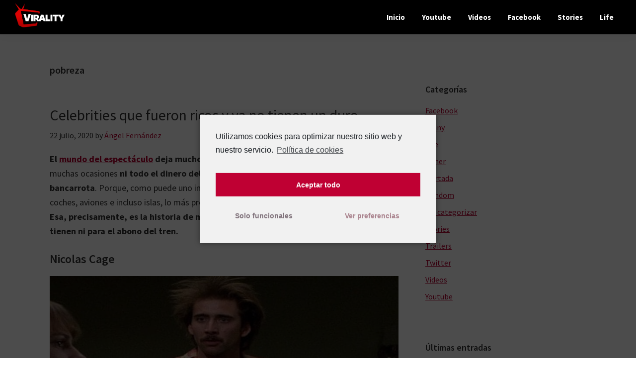

--- FILE ---
content_type: text/html; charset=UTF-8
request_url: https://virality.life/tag/pobreza/
body_size: 12185
content:
<!DOCTYPE html>
<html lang="es-ES">
<head >
<meta charset="UTF-8" />
<meta name="viewport" content="width=device-width, initial-scale=1" />
<link rel="alternate" hreflang="es" href="https://virality.life/tag/pobreza/" />

	<!-- This site is optimized with the Yoast SEO plugin v15.2 - https://yoast.com/wordpress/plugins/seo/ -->
	<title>pobreza archivos - Virality</title>
	<meta name="robots" content="index, follow, max-snippet:-1, max-image-preview:large, max-video-preview:-1" />
	<link rel="canonical" href="https://virality.life/tag/pobreza/" />
	<meta property="og:locale" content="es_ES" />
	<meta property="og:type" content="article" />
	<meta property="og:title" content="pobreza archivos - Virality" />
	<meta property="og:url" content="https://virality.life/tag/pobreza/" />
	<meta property="og:site_name" content="Virality" />
	<meta name="twitter:card" content="summary_large_image" />
	<script type="application/ld+json" class="yoast-schema-graph">{"@context":"https://schema.org","@graph":[{"@type":"WebSite","@id":"https://virality.life/#website","url":"https://virality.life/","name":"Virality","description":"Tu blog viral online","potentialAction":[{"@type":"SearchAction","target":"https://virality.life/?s={search_term_string}","query-input":"required name=search_term_string"}],"inLanguage":"es"},{"@type":"CollectionPage","@id":"https://virality.life/tag/pobreza/#webpage","url":"https://virality.life/tag/pobreza/","name":"pobreza archivos - Virality","isPartOf":{"@id":"https://virality.life/#website"},"inLanguage":"es","potentialAction":[{"@type":"ReadAction","target":["https://virality.life/tag/pobreza/"]}]}]}</script>
	<!-- / Yoast SEO plugin. -->


<link rel='dns-prefetch' href='//fonts.googleapis.com' />
<link rel='dns-prefetch' href='//s.w.org' />
<link rel="alternate" type="application/rss+xml" title="Virality &raquo; Feed" href="https://virality.life/feed/" />
<link rel="alternate" type="application/rss+xml" title="Virality &raquo; Feed de los comentarios" href="https://virality.life/comments/feed/" />
<link rel="alternate" type="application/rss+xml" title="Virality &raquo; Etiqueta pobreza del feed" href="https://virality.life/tag/pobreza/feed/" />
		<script type="02e31c266a400c8ccaa0f86e-text/javascript">
			window._wpemojiSettings = {"baseUrl":"https:\/\/s.w.org\/images\/core\/emoji\/13.0.0\/72x72\/","ext":".png","svgUrl":"https:\/\/s.w.org\/images\/core\/emoji\/13.0.0\/svg\/","svgExt":".svg","source":{"concatemoji":"https:\/\/virality.life\/wp-includes\/js\/wp-emoji-release.min.js?ver=5.5.17"}};
			!function(e,a,t){var n,r,o,i=a.createElement("canvas"),p=i.getContext&&i.getContext("2d");function s(e,t){var a=String.fromCharCode;p.clearRect(0,0,i.width,i.height),p.fillText(a.apply(this,e),0,0);e=i.toDataURL();return p.clearRect(0,0,i.width,i.height),p.fillText(a.apply(this,t),0,0),e===i.toDataURL()}function c(e){var t=a.createElement("script");t.src=e,t.defer=t.type="text/javascript",a.getElementsByTagName("head")[0].appendChild(t)}for(o=Array("flag","emoji"),t.supports={everything:!0,everythingExceptFlag:!0},r=0;r<o.length;r++)t.supports[o[r]]=function(e){if(!p||!p.fillText)return!1;switch(p.textBaseline="top",p.font="600 32px Arial",e){case"flag":return s([127987,65039,8205,9895,65039],[127987,65039,8203,9895,65039])?!1:!s([55356,56826,55356,56819],[55356,56826,8203,55356,56819])&&!s([55356,57332,56128,56423,56128,56418,56128,56421,56128,56430,56128,56423,56128,56447],[55356,57332,8203,56128,56423,8203,56128,56418,8203,56128,56421,8203,56128,56430,8203,56128,56423,8203,56128,56447]);case"emoji":return!s([55357,56424,8205,55356,57212],[55357,56424,8203,55356,57212])}return!1}(o[r]),t.supports.everything=t.supports.everything&&t.supports[o[r]],"flag"!==o[r]&&(t.supports.everythingExceptFlag=t.supports.everythingExceptFlag&&t.supports[o[r]]);t.supports.everythingExceptFlag=t.supports.everythingExceptFlag&&!t.supports.flag,t.DOMReady=!1,t.readyCallback=function(){t.DOMReady=!0},t.supports.everything||(n=function(){t.readyCallback()},a.addEventListener?(a.addEventListener("DOMContentLoaded",n,!1),e.addEventListener("load",n,!1)):(e.attachEvent("onload",n),a.attachEvent("onreadystatechange",function(){"complete"===a.readyState&&t.readyCallback()})),(n=t.source||{}).concatemoji?c(n.concatemoji):n.wpemoji&&n.twemoji&&(c(n.twemoji),c(n.wpemoji)))}(window,document,window._wpemojiSettings);
		</script>
		<!-- virality.life is managing ads with Advanced Ads – https://wpadvancedads.com/ --><script type="text/plain" class="cmplz-script">
						advanced_ads_ready=function(){var fns=[],listener,doc=typeof document==="object"&&document,hack=doc&&doc.documentElement.doScroll,domContentLoaded="DOMContentLoaded",loaded=doc&&(hack?/^loaded|^c/:/^loaded|^i|^c/).test(doc.readyState);if(!loaded&&doc){listener=function(){doc.removeEventListener(domContentLoaded,listener);window.removeEventListener("load",listener);loaded=1;while(listener=fns.shift())listener()};doc.addEventListener(domContentLoaded,listener);window.addEventListener("load",listener)}return function(fn){loaded?setTimeout(fn,0):fns.push(fn)}}();
						</script>
		<style>
img.wp-smiley,
img.emoji {
	display: inline !important;
	border: none !important;
	box-shadow: none !important;
	height: 1em !important;
	width: 1em !important;
	margin: 0 .07em !important;
	vertical-align: -0.1em !important;
	background: none !important;
	padding: 0 !important;
}
</style>
	<link rel='stylesheet' id='atomic-blocks-fontawesome-css'  href='https://virality.life/wp-content/plugins/atomic-blocks/dist/assets/fontawesome/css/all.min.css?ver=1625751366' media='all' />
<link rel='stylesheet' id='genesis-blocks-fontawesome-css'  href='https://virality.life/wp-content/plugins/genesis-blocks/dist/assets/fontawesome/css/all.min.css?ver=1625751367' media='all' />
<link rel='stylesheet' id='genesis-sample-css'  href='https://virality.life/wp-content/themes/genesis-sample/style.css?ver=3.4.0' media='all' />
<style id='genesis-sample-inline-css'>


		a,
		.entry-title a:focus,
		.entry-title a:hover,
		.genesis-nav-menu a:focus,
		.genesis-nav-menu a:hover,
		.genesis-nav-menu .current-menu-item > a,
		.genesis-nav-menu .sub-menu .current-menu-item > a:focus,
		.genesis-nav-menu .sub-menu .current-menu-item > a:hover,
		.menu-toggle:focus,
		.menu-toggle:hover,
		.sub-menu-toggle:focus,
		.sub-menu-toggle:hover {
			color: #b50030;
		}

		

		button:focus,
		button:hover,
		input[type="button"]:focus,
		input[type="button"]:hover,
		input[type="reset"]:focus,
		input[type="reset"]:hover,
		input[type="submit"]:focus,
		input[type="submit"]:hover,
		input[type="reset"]:focus,
		input[type="reset"]:hover,
		input[type="submit"]:focus,
		input[type="submit"]:hover,
		.site-container div.wpforms-container-full .wpforms-form input[type="submit"]:focus,
		.site-container div.wpforms-container-full .wpforms-form input[type="submit"]:hover,
		.site-container div.wpforms-container-full .wpforms-form button[type="submit"]:focus,
		.site-container div.wpforms-container-full .wpforms-form button[type="submit"]:hover,
		.button:focus,
		.button:hover {
			background-color: #910026;
			color: #ffffff;
		}

		@media only screen and (min-width: 960px) {
			.genesis-nav-menu > .menu-highlight > a:hover,
			.genesis-nav-menu > .menu-highlight > a:focus,
			.genesis-nav-menu > .menu-highlight.current-menu-item > a {
				background-color: #910026;
				color: #ffffff;
			}
		}
		
		.wp-custom-logo .site-container .title-area {
			max-width: 100px;
		}
		
		.wp-custom-logo .title-area {
			padding-top: 10.649913344887px;
		}
		
</style>
<link rel='stylesheet' id='wp-block-library-css'  href='https://virality.life/wp-includes/css/dist/block-library/style.min.css?ver=5.5.17' media='all' />
<link rel='stylesheet' id='atomic-blocks-style-css-css'  href='https://virality.life/wp-content/plugins/atomic-blocks/dist/blocks.style.build.css?ver=1625751366' media='all' />
<link rel='stylesheet' id='genesis-blocks-style-css-css'  href='https://virality.life/wp-content/plugins/genesis-blocks/dist/blocks.style.build.css?ver=1625751367' media='all' />
<link rel='stylesheet' id='cms-navigation-style-base-css'  href='https://virality.life/wp-content/plugins/wpml-cms-nav/res/css/cms-navigation-base.css?ver=1.5.5' media='screen' />
<link rel='stylesheet' id='cms-navigation-style-css'  href='https://virality.life/wp-content/plugins/wpml-cms-nav/res/css/cms-navigation.css?ver=1.5.5' media='screen' />
<link rel='stylesheet' id='genesis-sample-fonts-css'  href='https://fonts.googleapis.com/css?family=Source+Sans+Pro%3A400%2C400i%2C600%2C700&#038;display=swap&#038;ver=3.4.0' media='all' />
<link rel='stylesheet' id='dashicons-css'  href='https://virality.life/wp-includes/css/dashicons.min.css?ver=5.5.17' media='all' />
<link rel='stylesheet' id='genesis-sample-gutenberg-css'  href='https://virality.life/wp-content/themes/genesis-sample/lib/gutenberg/front-end.css?ver=3.4.0' media='all' />
<style id='genesis-sample-gutenberg-inline-css'>
.gb-block-post-grid .gb-post-grid-items h2 a:hover {
	color: #b50030;
}

.site-container .wp-block-button .wp-block-button__link {
	background-color: #b50030;
}

.wp-block-button .wp-block-button__link:not(.has-background),
.wp-block-button .wp-block-button__link:not(.has-background):focus,
.wp-block-button .wp-block-button__link:not(.has-background):hover {
	color: #ffffff;
}

.site-container .wp-block-button.is-style-outline .wp-block-button__link {
	color: #b50030;
}

.site-container .wp-block-button.is-style-outline .wp-block-button__link:focus,
.site-container .wp-block-button.is-style-outline .wp-block-button__link:hover {
	color: #d82353;
}		.site-container .has-small-font-size {
			font-size: 12px;
		}		.site-container .has-normal-font-size {
			font-size: 18px;
		}		.site-container .has-large-font-size {
			font-size: 20px;
		}		.site-container .has-larger-font-size {
			font-size: 24px;
		}		.site-container .has-theme-primary-color,
		.site-container .wp-block-button .wp-block-button__link.has-theme-primary-color,
		.site-container .wp-block-button.is-style-outline .wp-block-button__link.has-theme-primary-color {
			color: #b50030;
		}

		.site-container .has-theme-primary-background-color,
		.site-container .wp-block-button .wp-block-button__link.has-theme-primary-background-color,
		.site-container .wp-block-pullquote.is-style-solid-color.has-theme-primary-background-color {
			background-color: #b50030;
		}		.site-container .has-theme-secondary-color,
		.site-container .wp-block-button .wp-block-button__link.has-theme-secondary-color,
		.site-container .wp-block-button.is-style-outline .wp-block-button__link.has-theme-secondary-color {
			color: #910026;
		}

		.site-container .has-theme-secondary-background-color,
		.site-container .wp-block-button .wp-block-button__link.has-theme-secondary-background-color,
		.site-container .wp-block-pullquote.is-style-solid-color.has-theme-secondary-background-color {
			background-color: #910026;
		}
</style>
<link rel='stylesheet' id='simple-social-icons-font-css'  href='https://virality.life/wp-content/plugins/simple-social-icons/css/style.css?ver=3.0.2' media='all' />
<link rel='stylesheet' id='cmplz-cookie-css'  href='https://virality.life/wp-content/plugins/complianz-gdpr/assets/css/cookieconsent.min.css?ver=4.7.7' media='all' />
<script src='https://virality.life/wp-includes/js/jquery/jquery.js?ver=1.12.4-wp' id='jquery-core-js' type="02e31c266a400c8ccaa0f86e-text/javascript"></script>
<script id='advanced-ads-advanced-js-js-extra' type="02e31c266a400c8ccaa0f86e-text/javascript">
var advads_options = {"blog_id":"1","privacy":{"custom-cookie-name":"complianz_consent_status","custom-cookie-value":"allow","consent-method":"iab_tcf_20","enabled":false,"state":"not_needed"}};
</script>
<script src='https://virality.life/wp-content/plugins/advanced-ads/public/assets/js/advanced.min.js?ver=1.20.3' id='advanced-ads-advanced-js-js' type="02e31c266a400c8ccaa0f86e-text/javascript"></script>
<script src='https://virality.life/wp-content/plugins/advanced-ads-pro/assets/advanced-ads-pro.js?ver=2.10.2' id='advanced-ds-pro/front-js' type="02e31c266a400c8ccaa0f86e-text/javascript"></script>
<script src='https://virality.life/wp-content/plugins/simple-social-icons/svgxuse.js?ver=1.1.21' id='svg-x-use-js' type="02e31c266a400c8ccaa0f86e-text/javascript"></script>
<script type="text/plain" class="cmplz-script" id='advanced-ads-pro/cache_busting-js-extra'>
var advanced_ads_pro_ajax_object = {"ajax_url":"https:\/\/virality.life\/wp-admin\/admin-ajax.php?wpml_lang=es","lazy_load_module_enabled":"","lazy_load":{"default_offset":0,"offsets":[]},"moveintohidden":""};
</script>
<script src='https://virality.life/wp-content/plugins/advanced-ads-pro/modules/cache-busting/inc/base.min.js?ver=2.10.2' id='advanced-ads-pro/cache_busting-js' type="02e31c266a400c8ccaa0f86e-text/javascript"></script>
<link rel="https://api.w.org/" href="https://virality.life/wp-json/" /><link rel="alternate" type="application/json" href="https://virality.life/wp-json/wp/v2/tags/1086" /><link rel="EditURI" type="application/rsd+xml" title="RSD" href="https://virality.life/xmlrpc.php?rsd" />
<link rel="wlwmanifest" type="application/wlwmanifest+xml" href="https://virality.life/wp-includes/wlwmanifest.xml" /> 
<meta name="generator" content="WordPress 5.5.17" />
<meta name="generator" content="WPML ver:4.4.3 stt:1,2;" />
<script type="text/plain" class="cmplz-script" async src="//pagead2.googlesyndication.com/pagead/js/adsbygoogle.js"></script>
<script type="text/plain" class="cmplz-script">
     (adsbygoogle = window.adsbygoogle || []).push({
          google_ad_client: "ca-pub-9742078368865185",
          enable_page_level_ads: true
     });
</script>
<!-- Google Tag Manager -->
<script type="02e31c266a400c8ccaa0f86e-text/javascript">(function(w,d,s,l,i){w[l]=w[l]||[];w[l].push({'gtm.start':
new Date().getTime(),event:'gtm.js'});var f=d.getElementsByTagName(s)[0],
j=d.createElement(s),dl=l!='dataLayer'?'&l='+l:'';j.async=true;j.src=
'https://www.googletagmanager.com/gtm.js?id='+i+dl;f.parentNode.insertBefore(j,f);
})(window,document,'script','dataLayer','GTM-T544JSZ');</script>
<!-- End Google Tag Manager -->

<meta name="google-site-verification" content="4x9-PFAZ4u-1Bp09i-HdvCBjdVGrRnr3wP_Ewwf9h44" /> 
<!-- Yandex.Metrika counter -->
<script type="02e31c266a400c8ccaa0f86e-text/javascript">
   (function(m,e,t,r,i,k,a){m[i]=m[i]||function(){(m[i].a=m[i].a||[]).push(arguments)};
   m[i].l=1*new Date();k=e.createElement(t),a=e.getElementsByTagName(t)[0],k.async=1,k.src=r,a.parentNode.insertBefore(k,a)})
   (window, document, "script", "https://mc.yandex.ru/metrika/tag.js", "ym");

   ym(53183509, "init", {
        clickmap:true,
        trackLinks:true,
        accurateTrackBounce:true,
        webvisor:true
   });
</script>
<noscript><div><img src="https://mc.yandex.ru/watch/53183509" style="position:absolute; left:-9999px;" alt="" /></div></noscript>
<!-- /Yandex.Metrika counter -->


<script type="02e31c266a400c8ccaa0f86e-text/javascript">
window._seedtagq = window._seedtagq || [];
window._seedtagq.push(['_setId', '0505-6905-01']);

(function () {
var st = document.createElement('script');
st.type = 'text/javascript';
st.async = true;
st.src = ('https:' == document.location.protocol
? 'https'
: 'http') + '://config.seedtag.com/loader.js?v=' + Math.random();
var s = document.getElementsByTagName('script')[0];
s.parentNode.insertBefore(st, s);
})();
</script><script type="02e31c266a400c8ccaa0f86e-text/javascript">
		var advadsCfpQueue = [];
		var advadsCfpAd = function( adID ){
			if ( 'undefined' == typeof advadsProCfp ) { advadsCfpQueue.push( adID ) } else { advadsProCfp.addElement( adID ) }
		};
		</script>
		<link rel="icon" href="https://virality.life/wp-content/themes/genesis-sample/images/favicon.ico" />
		<style id="wp-custom-css">
			.site-header{background:#000000;color:#FFFFFF}
.genesis-nav-menu a{color:#FFFFFF;font-weight:bold;}
.wp-custom-logo .title-area{padding-top:6px}		</style>
		</head>
<body data-cmplz=1 class="archive tag tag-pobreza tag-1086 wp-custom-logo wp-embed-responsive header-full-width content-sidebar genesis-breadcrumbs-hidden genesis-footer-widgets-hidden"><!-- Google Tag Manager (noscript) -->
<noscript><iframe src="https://www.googletagmanager.com/ns.html?id=GTM-T544JSZ"
height="0" width="0" style="display:none;visibility:hidden"></iframe></noscript>
<!-- End Google Tag Manager (noscript) --><div class="site-container"><ul class="genesis-skip-link"><li><a href="#genesis-nav-primary" class="screen-reader-shortcut"> Ir a navegación principal</a></li><li><a href="#genesis-content" class="screen-reader-shortcut"> Ir al contenido principal</a></li><li><a href="#genesis-sidebar-primary" class="screen-reader-shortcut"> Ir a la barra lateral primaria</a></li></ul><header class="site-header"><div class="wrap"><div class="title-area"><a href="https://virality.life/" class="custom-logo-link" rel="home"><img width="577" height="281" src="https://virality.life/wp-content/uploads/2019/03/logovir-3.png" class="custom-logo" alt="Virality" srcset="https://virality.life/wp-content/uploads/2019/03/logovir-3.png 577w, https://virality.life/wp-content/uploads/2019/03/logovir-3-300x146.png 300w" sizes="(max-width: 577px) 100vw, 577px" /></a><p class="site-title">Virality</p><p class="site-description">Tu blog viral online</p></div><nav class="nav-primary" aria-label="Principal" id="genesis-nav-primary"><div class="wrap"><ul id="menu-header-menu" class="menu genesis-nav-menu menu-primary js-superfish"><li id="menu-item-4563" class="menu-item menu-item-type-custom menu-item-object-custom menu-item-home menu-item-4563"><a href="https://virality.life/"><span >Inicio</span></a></li>
<li id="menu-item-4795" class="menu-item menu-item-type-taxonomy menu-item-object-category menu-item-4795"><a href="https://virality.life/category/youtube/"><span >Youtube</span></a></li>
<li id="menu-item-4796" class="menu-item menu-item-type-taxonomy menu-item-object-category menu-item-4796"><a href="https://virality.life/category/videos/"><span >Videos</span></a></li>
<li id="menu-item-4797" class="menu-item menu-item-type-taxonomy menu-item-object-category menu-item-4797"><a href="https://virality.life/category/facebook/"><span >Facebook</span></a></li>
<li id="menu-item-4798" class="menu-item menu-item-type-taxonomy menu-item-object-category menu-item-4798"><a href="https://virality.life/category/stories/"><span >Stories</span></a></li>
<li id="menu-item-4799" class="menu-item menu-item-type-taxonomy menu-item-object-category menu-item-4799"><a href="https://virality.life/category/life/"><span >Life</span></a></li>
</ul></div></nav></div></header><div class="site-inner"><div class="content-sidebar-wrap"><main class="content" id="genesis-content"><div class="archive-description taxonomy-archive-description taxonomy-description"><h1 class="archive-title">pobreza</h1></div><article class="post-4374 post type-post status-publish format-standard has-post-thumbnail category-random category-stories tag-celebrities tag-cine tag-dinero tag-entretenimiento tag-fama tag-famosos tag-musica tag-pobreza entry" aria-label="Celebrities que fueron ricos y ya no tienen un duro"><header class="entry-header"><h2 class="entry-title"><a class="entry-title-link" rel="bookmark" href="https://virality.life/celebrities-que-fueron-ricos-y-lo-perdieron-todo/">Celebrities que fueron ricos y ya no tienen un duro</a></h2>
<p class="entry-meta"><time class="entry-time">22 julio, 2020</time> by <span class="entry-author"><a href="https://virality.life/author/angel-fernandez/" class="entry-author-link" rel="author"><span class="entry-author-name">Ángel Fernández</span></a></span>  </p></header><div class="entry-content"><p><strong>El <a href="https://virality.life/naya-rivera-y-otros-famosos-que-desaparecieron-sin-dejar-rastro/">mundo del espectáculo</a> deja mucho dinero</strong>, de eso no hay duda. Sin embargo, en muchas ocasiones <strong>ni todo el dinero del mundo es capaz de alejar a alguien de la bancarrota</strong>. Porque, como puede uno imaginarse, si te dedicas a gastarte todo tu dinero en coches, aviones e incluso islas, lo más probable es que en algún momento no te quede nada. <strong>Esa, precisamente, es la historia de muchas celebrities que fueron ricos y ahora no tienen ni para el abono del tren. </strong></p>
<h3>Nicolas Cage</h3>
<p><img loading="lazy" class="alignnone wp-image-4388 size-full" src="https://virality.life/wp-content/uploads/2020/07/nic-cage.jpg" alt="Celebrities que fueron ricos y ya no tienen un duro" width="800" height="600" srcset="https://virality.life/wp-content/uploads/2020/07/nic-cage.jpg 800w, https://virality.life/wp-content/uploads/2020/07/nic-cage-300x225.jpg 300w, https://virality.life/wp-content/uploads/2020/07/nic-cage-320x240.jpg 320w" sizes="(max-width: 800px) 100vw, 800px" /></p>
<p><strong>Ha hecho más películas de las que puede recordar</strong>. Sin embargo, y pese a haber ganado más dinero que la mayoría de las personas en 10 vidas, <strong>eso no le salvó de declararse en bancarrota tras haber gastado la mayor parte de su fortuna en lujos y <a href="https://virality.life/las-mejores-resenas-de-amazon-que-veras-este-mes/">locuras</a></strong>. Desde una isla privada hasta <strong>la búsqueda del santo grial</strong>. Y es que su vida bien podría ser una de sus películas.</p>
<h3>Mike Tyson</h3>
<p><img loading="lazy" class="alignnone wp-image-4386 size-full" src="https://virality.life/wp-content/uploads/2020/07/mike-tyson.jpg" alt="Myke Tyson" width="800" height="726" srcset="https://virality.life/wp-content/uploads/2020/07/mike-tyson.jpg 800w, https://virality.life/wp-content/uploads/2020/07/mike-tyson-300x272.jpg 300w" sizes="(max-width: 800px) 100vw, 800px" /></p>
<p><strong>El boxeador más famoso de los últimos 20 años</strong> consiguió amasar un buen dinero con sus puños (literalmente). Más que suficiente para no tener que preocuparse nunca más por este asunto. Pero claro, eso de <strong>tener tigres en casa y despilfarrar como si fuera gratis termina pasando factura. </strong></p>
<p>De forma que Tyson tuvo su periodo más oscuro justo tras su divorcio, que le dejó con <strong>un total de 33 millones de dólares en deudas.</strong> La parte buena es que actualmente es el propietario de un negocio relacionado con la marihuana en EEUU, donde es legal su venta.</p>
<h3>50 Cent</h3>
<p><img loading="lazy" class="alignnone wp-image-4376 size-full" src="https://virality.life/wp-content/uploads/2020/07/50-cent.jpg" alt="Celebrities que fueron ricos y ya no tienen un duro" width="500" height="500" srcset="https://virality.life/wp-content/uploads/2020/07/50-cent.jpg 500w, https://virality.life/wp-content/uploads/2020/07/50-cent-300x300.jpg 300w, https://virality.life/wp-content/uploads/2020/07/50-cent-150x150.jpg 150w, https://virality.life/wp-content/uploads/2020/07/50-cent-65x65.jpg 65w" sizes="(max-width: 500px) 100vw, 500px" /></p>
<p><strong>Uno de los raperos más famosos de los &#8217;90</strong> consiguió el sueño de todo músico, la fama mundial y la fortuna. Lamentablemente, su estilo de vida y una serie de problemas legales derivados de su divorcio. Lo que <strong>terminó con 50 Cent endeudado por cantidades superiores a los 20 millones. </strong>Algo que ni uno ni dos discos van a pagar<strong>. </strong></p>
<h3>Pamela Anderson</h3>
<p><img loading="lazy" class="alignnone wp-image-4390 size-full" src="https://virality.life/wp-content/uploads/2020/07/pamela-anderson.jpg" alt="Celebrities que fueron ricos y ya no tienen un duro" width="800" height="800" srcset="https://virality.life/wp-content/uploads/2020/07/pamela-anderson.jpg 800w, https://virality.life/wp-content/uploads/2020/07/pamela-anderson-300x300.jpg 300w, https://virality.life/wp-content/uploads/2020/07/pamela-anderson-150x150.jpg 150w, https://virality.life/wp-content/uploads/2020/07/pamela-anderson-65x65.jpg 65w" sizes="(max-width: 800px) 100vw, 800px" /></p>
<p><strong>EL icono de lo &#8217;80</strong> parece que tampoco supo muy bien qué hacer con su dinero cuando dejó de ser &#8220;lo más de lo más&#8221;. Pero, una vez más, los impuestos no perdonan a nadie, por muy famoso que seas. Algo que, <strong>unido a una fiesta constante y muy pocas inversiones con el dinero ganado en &#8220;Baywatch&#8221;</strong> terminó con Pamela Anderson engrosando la lista de las celebrities que fueron ricos y terminaron casi sin nada.</p>
<h3>Lindsay Lohan</h3>
<p><img loading="lazy" class="alignnone size-full wp-image-4380" src="https://virality.life/wp-content/uploads/2020/07/lindsey-lohan.jpeg" alt="Celebrities que fueron ricos y ya no tienen un duro" width="800" height="462" srcset="https://virality.life/wp-content/uploads/2020/07/lindsey-lohan.jpeg 800w, https://virality.life/wp-content/uploads/2020/07/lindsey-lohan-300x173.jpeg 300w" sizes="(max-width: 800px) 100vw, 800px" /></p>
<p><strong>Una de las pocas actrices más conocidas por su vida personal y sus excesos que por su filmografía</strong>. Y claro, cuando eres famosa por haber hecho algo más que tontear con sustancias &#8220;poco saludables&#8221; <strong>lo más normal es que te hayas fundido todo el dinero que has podido ganar</strong>. Y no precisamente en inversiones.</p>
<p><strong>Situación que culminó en 2012 cuando la actriz se declaró en bancarrota</strong>. Por suerte, no se endeudó tanto como otras estrellas en ese camino.</p>
<h3>Brendan Fraser</h3>
<figure id="attachment_4378" aria-describedby="caption-attachment-4378" style="width: 763px" class="wp-caption alignnone"><img loading="lazy" class="size-full wp-image-4378" src="https://virality.life/wp-content/uploads/2020/07/brendan-fraser.jpg" alt="Celebrities que fueron ricos y ya no tienen un duro" width="763" height="463" srcset="https://virality.life/wp-content/uploads/2020/07/brendan-fraser.jpg 763w, https://virality.life/wp-content/uploads/2020/07/brendan-fraser-300x182.jpg 300w" sizes="(max-width: 763px) 100vw, 763px" /><figcaption id="caption-attachment-4378" class="wp-caption-text">La evolución de Brendan Fraser</figcaption></figure>
<p><strong>Se convirtió en una estrella mundial con &#8220;La Momia&#8221;,</strong> y seguro que es el papel en el que recuerdas, porque tras eso el actor fue cuesta abajo y sin frenos hasta su situación actual. <strong>Una serie casI interminable de fiascos en taquilla y la falta de trabajo, unido a tener que pagar la manutención de su hijo se ha comido todo su dinero.</strong></p>
<h3>Marvin Gaye</h3>
<p><img loading="lazy" class="alignnone size-full wp-image-4382" src="https://virality.life/wp-content/uploads/2020/07/marvin-gaye.jpg" alt="Marvin Gaye" width="800" height="465" srcset="https://virality.life/wp-content/uploads/2020/07/marvin-gaye.jpg 800w, https://virality.life/wp-content/uploads/2020/07/marvin-gaye-300x174.jpg 300w" sizes="(max-width: 800px) 100vw, 800px" /></p>
<p>El creador de <strong>la banda sonora de la creación de millones de bebés</strong> debería estar bañándose en dinero después de tantos pelotazos en su carrera, ¿no? Pues la realidad es muy diferente, ya que parece ser que eso de gastar se le daba mejor aún que escribir canciones. <strong>¿El resultado? Años en la bancarrota viviendo en sofás de terceros, partes de atrás de una furgoneta y coches. </strong></p>
<h3>Floyd Mayweather</h3>
<p><img loading="lazy" class="alignnone size-full wp-image-4384" src="https://virality.life/wp-content/uploads/2020/07/mayweather.jpg" alt="Celebrities que fueron ricos y ya no tienen un duro" width="640" height="800" srcset="https://virality.life/wp-content/uploads/2020/07/mayweather.jpg 640w, https://virality.life/wp-content/uploads/2020/07/mayweather-240x300.jpg 240w" sizes="(max-width: 640px) 100vw, 640px" /></p>
<p><strong>Un hombre cuyo apodo es &#8220;Money&#8221;</strong> (dinero en cristiano) tiene todas las papeletas para acabar en una lista como esta. Más aún si se trata de un boxeador famoso por <strong>llevar millones de dólares encima en joyas y ropa</strong>. Una vez más, y como en el caos de Tyson, los impuestos no entienden de clases sociales.</p>
<p>De forma que <strong>las repetidas disputas con la IRS y las consiguientes sanciones económicas</strong> pueden hacer que este boxeador vuelva de su retiro por necesidades monetarias.</p>
<p>Imágenes: Instagram</p>
</div><footer class="entry-footer"><p class="entry-meta"><span class="entry-categories">Archivado en:<a href="https://virality.life/category/random/" rel="category tag">Random</a>, <a href="https://virality.life/category/stories/" rel="category tag">Stories</a></span> <span class="entry-tags">Etiquetado con:<a href="https://virality.life/tag/celebrities/" rel="tag">Celebrities</a>, <a href="https://virality.life/tag/cine/" rel="tag">Cine</a>, <a href="https://virality.life/tag/dinero/" rel="tag">dinero</a>, <a href="https://virality.life/tag/entretenimiento/" rel="tag">entretenimiento</a>, <a href="https://virality.life/tag/fama/" rel="tag">fama</a>, <a href="https://virality.life/tag/famosos/" rel="tag">Famosos</a>, <a href="https://virality.life/tag/musica/" rel="tag">música</a>, <a href="https://virality.life/tag/pobreza/" rel="tag">pobreza</a></span></p></footer></article></main><aside class="sidebar sidebar-primary widget-area" role="complementary" aria-label="Barra lateral primaria" id="genesis-sidebar-primary"><h2 class="genesis-sidebar-title screen-reader-text">Barra lateral primaria</h2><section class="widget viral-widget"><div class="widget-wrap"><div class="banner-view" id="viral-1544550302"><script type="text/plain" class="cmplz-script" async src="//pagead2.googlesyndication.com/pagead/js/adsbygoogle.js"></script>
<ins class="adsbygoogle" style="display:block;" data-ad-client="ca-pub-9742078368865185" 
data-ad-slot="2886846275" 
data-ad-format="auto"></ins>
<script type="02e31c266a400c8ccaa0f86e-text/javascript"> 
(adsbygoogle = window.adsbygoogle || []).push({}); 
</script>
</div></div></section>
<section id="categories-2" class="widget widget_categories"><div class="widget-wrap"><h3 class="widgettitle widget-title">Categorías</h3>
<nav role="navigation" aria-label="Categorías">
			<ul>
					<li class="cat-item cat-item-36"><a href="https://virality.life/category/facebook/">Facebook</a>
</li>
	<li class="cat-item cat-item-72"><a href="https://virality.life/category/funny/">funny</a>
</li>
	<li class="cat-item cat-item-73"><a href="https://virality.life/category/life/">Life</a>
</li>
	<li class="cat-item cat-item-74"><a href="https://virality.life/category/other/">Other</a>
</li>
	<li class="cat-item cat-item-16"><a href="https://virality.life/category/portada/">Portada</a>
</li>
	<li class="cat-item cat-item-38"><a href="https://virality.life/category/random/">Random</a>
</li>
	<li class="cat-item cat-item-1"><a href="https://virality.life/category/sin-categorizar/">Sin categorizar</a>
</li>
	<li class="cat-item cat-item-75"><a href="https://virality.life/category/stories/">Stories</a>
</li>
	<li class="cat-item cat-item-37"><a href="https://virality.life/category/trailers/">Tráilers</a>
</li>
	<li class="cat-item cat-item-34"><a href="https://virality.life/category/twitter/">Twitter</a>
</li>
	<li class="cat-item cat-item-77"><a href="https://virality.life/category/videos/">Videos</a>
</li>
	<li class="cat-item cat-item-35"><a href="https://virality.life/category/youtube/">Youtube</a>
</li>
			</ul>

			</nav></div></section>
<section class="widget viral-widget"><div class="widget-wrap"><div style="margin-left: auto; margin-right: auto; text-align: center; " class="banner-view" id="viral-616363935"><script type="text/plain" class="cmplz-script" async src="//pagead2.googlesyndication.com/pagead/js/adsbygoogle.js"></script>
<ins class="adsbygoogle" style="display:block;" data-ad-client="ca-pub-9742078368865185" 
data-ad-slot="6805856081" 
data-ad-format="auto"></ins>
<script type="02e31c266a400c8ccaa0f86e-text/javascript"> 
(adsbygoogle = window.adsbygoogle || []).push({}); 
</script>
</div></div></section>

		<section id="recent-posts-2" class="widget widget_recent_entries"><div class="widget-wrap">
		<h3 class="widgettitle widget-title">Últimas entradas</h3>
<nav role="navigation" aria-label="Últimas entradas">
		<ul>
											<li>
					<a href="https://virality.life/foreros-de-internet-quebraron-wall-street/">Como unos foreros de Internet quebraron Wall Street</a>
									</li>
											<li>
					<a href="https://virality.life/las-teorias-de-la-conspiracion-mas-locas-del-mundo/">Las teorías de la conspiración más locas del mundo</a>
									</li>
											<li>
					<a href="https://virality.life/los-10-deepfakes-que-te-haran-cuestionarte-la-realidad/">Los 10 deepfakes que te harán cuestionarte la realidad</a>
									</li>
											<li>
					<a href="https://virality.life/decoraciones-navidenas-locas/">Las 14 decoraciones navideñas más locas del año</a>
									</li>
											<li>
					<a href="https://virality.life/mejores-regalos-para-comprar-en-black-friday/">Los 5 regalos de Navidad que SIEMPRE hay que comprar en Black Friday</a>
									</li>
					</ul>

		</nav></div></section>
<section class="widget viral-widget"><div class="widget-wrap"><div class="banner-view" id="viral-1017687771"><script type="text/plain" class="cmplz-script" async src="//pagead2.googlesyndication.com/pagead/js/adsbygoogle.js"></script>
<ins class="adsbygoogle" style="display:block;" data-ad-client="ca-pub-9742078368865185" 
data-ad-slot="7717991812" 
data-ad-format="auto"></ins>
<script type="02e31c266a400c8ccaa0f86e-text/javascript"> 
(adsbygoogle = window.adsbygoogle || []).push({}); 
</script>
</div></div></section>
</aside></div></div><footer class="site-footer"><div class="wrap"><p>Copyright &#x000A9;&nbsp;2026 · <a href="https://demo.studiopress.com/">Genesis Sample</a> on <a href="https://www.studiopress.com/">Genesis Framework</a> · <a href="https://wordpress.org/">WordPress</a> · <a rel="nofollow" href="https://virality.life/wp-login.php">Iniciar sesión</a></p></div></footer></div><script type="text/plain" class="cmplz-script" async="" src="https://instagram.com/static/bundles/es6/EmbedSDK.js/47c7ec92d91e.js"></script>	<script type="02e31c266a400c8ccaa0f86e-text/javascript">
		function atomicBlocksShare( url, title, w, h ){
			var left = ( window.innerWidth / 2 )-( w / 2 );
			var top  = ( window.innerHeight / 2 )-( h / 2 );
			return window.open(url, title, 'toolbar=no, location=no, directories=no, status=no, menubar=no, scrollbars=no, resizable=no, copyhistory=no, width=600, height=600, top='+top+', left='+left);
		}
	</script>
		<script type="02e31c266a400c8ccaa0f86e-text/javascript">
		function genesisBlocksShare( url, title, w, h ){
			var left = ( window.innerWidth / 2 )-( w / 2 );
			var top  = ( window.innerHeight / 2 )-( h / 2 );
			return window.open(url, title, 'toolbar=no, location=no, directories=no, status=no, menubar=no, scrollbars=no, resizable=no, copyhistory=no, width=600, height=600, top='+top+', left='+left);
		}
	</script>
		<style>
		.cmplz-placeholder-element > blockquote.fb-xfbml-parse-ignore {
			margin: 0 20px;
		}
	</style>
		<style>
		.instagram-media.cmplz-placeholder-element > div {
			max-width: 100%;
		}
	</style>
	<style type="text/css" media="screen"></style><link rel='stylesheet' id='basecss-css'  href='https://virality.life/wp-content/plugins/eu-cookie-law/css/style.css?ver=5.5.17' media='all' />
<script src='https://virality.life/wp-content/plugins/atomic-blocks/dist/assets/js/dismiss.js?ver=1625751366' id='atomic-blocks-dismiss-js-js' type="02e31c266a400c8ccaa0f86e-text/javascript"></script>
<script src='https://virality.life/wp-content/plugins/genesis-blocks/dist/assets/js/dismiss.js?ver=1625751367' id='genesis-blocks-dismiss-js-js' type="02e31c266a400c8ccaa0f86e-text/javascript"></script>
<script src='https://virality.life/wp-includes/js/hoverIntent.min.js?ver=1.8.1' id='hoverIntent-js' type="02e31c266a400c8ccaa0f86e-text/javascript"></script>
<script src='https://virality.life/wp-content/themes/genesis/lib/js/menu/superfish.min.js?ver=1.7.10' id='superfish-js' type="02e31c266a400c8ccaa0f86e-text/javascript"></script>
<script src='https://virality.life/wp-content/themes/genesis/lib/js/menu/superfish.args.min.js?ver=3.3.3' id='superfish-args-js' type="02e31c266a400c8ccaa0f86e-text/javascript"></script>
<script src='https://virality.life/wp-content/themes/genesis/lib/js/skip-links.min.js?ver=3.3.3' id='skip-links-js' type="02e31c266a400c8ccaa0f86e-text/javascript"></script>
<script id='genesis-sample-responsive-menu-js-extra' type="02e31c266a400c8ccaa0f86e-text/javascript">
var genesis_responsive_menu = {"mainMenu":"Men\u00fa","menuIconClass":"dashicons-before dashicons-menu","subMenu":"Submen\u00fa","subMenuIconClass":"dashicons-before dashicons-arrow-down-alt2","menuClasses":{"others":[".nav-primary"]}};
</script>
<script src='https://virality.life/wp-content/themes/genesis/lib/js/menu/responsive-menus.min.js?ver=1.1.3' id='genesis-sample-responsive-menu-js' type="02e31c266a400c8ccaa0f86e-text/javascript"></script>
<script src='https://virality.life/wp-content/plugins/mystickysidebar/js/detectmobilebrowser.js?ver=1.2.3' id='detectmobilebrowser-js' type="02e31c266a400c8ccaa0f86e-text/javascript"></script>
<script id='mystickysidebar-js-extra' type="02e31c266a400c8ccaa0f86e-text/javascript">
var mystickyside_name = {"mystickyside_string":"#sidebar","mystickyside_content_string":".main-article-container","mystickyside_margin_top_string":"90","mystickyside_margin_bot_string":"0","mystickyside_update_sidebar_height_string":"false","mystickyside_min_width_string":"795","device_desktop":"1","device_mobile":"1"};
</script>
<script src='https://virality.life/wp-content/plugins/mystickysidebar/js/theia-sticky-sidebar.js?ver=1.2.3' id='mystickysidebar-js' type="02e31c266a400c8ccaa0f86e-text/javascript"></script>
<script src='https://virality.life/wp-content/plugins/complianz-gdpr/assets/js/cookieconsent.min.js?ver=4.7.7' id='cmplz-cookie-js' type="02e31c266a400c8ccaa0f86e-text/javascript"></script>
<script src='https://virality.life/wp-content/plugins/complianz-gdpr/assets/js/postscribe.min.js?ver=4.7.7' id='cmplz-postscribe-js' type="02e31c266a400c8ccaa0f86e-text/javascript"></script>
<script id='cmplz-cookie-config-js-extra' type="02e31c266a400c8ccaa0f86e-text/javascript">
var complianz = {"static":"","set_cookies":[],"block_ajax_content":"0","set_cookies_on_root":"0","cookie_domain":"","banner_version":"9","version":"4.7.7","a_b_testing":"","do_not_track":"","consenttype":"optin","region":"eu","geoip":"","categories":"<div class=\"cmplz-categories-wrap\"><label for=\"cmplz_functional\"><input type=\"checkbox\" id=\"cmplz_functional\" tabindex=\"0\" class=\"cmplz-consent-checkbox cmplz-svg-checkbox cmplz-square-checkbox cmplz_functional\" checked disabled data-category=\"cmplz_functional\"><div class=\"cc-check\"><svg width=\"16px\" height=\"16px\" viewBox=\"0 0 18 18\" class=\"cmplz-square\"><path d=\"M1,9 L1,3.5 C1,2 2,1 3.5,1 L14.5,1 C16,1 17,2 17,3.5 L17,14.5 C17,16 16,17 14.5,17 L3.5,17 C2,17 1,16 1,14.5 L1,9 Z\"><\/path><polyline points=\"1 9 7 14 15 4\"><\/polyline><\/svg><\/div><span class=\"cc-category\" style=\"\">Funcional<\/span><\/label><\/div><div class=\"cmplz-categories-wrap\"><label for=\"cmplz_marketing\"><input type=\"checkbox\" id=\"cmplz_marketing\" tabindex=\"0\" class=\"cmplz-consent-checkbox cmplz-svg-checkbox cmplz-square-checkbox cmplz_marketing\"   data-category=\"cmplz_marketing\"><div class=\"cc-check\"><svg width=\"16px\" height=\"16px\" viewBox=\"0 0 18 18\" class=\"cmplz-square\"><path d=\"M1,9 L1,3.5 C1,2 2,1 3.5,1 L14.5,1 C16,1 17,2 17,3.5 L17,14.5 C17,16 16,17 14.5,17 L3.5,17 C2,17 1,16 1,14.5 L1,9 Z\"><\/path><polyline points=\"1 9 7 14 15 4\"><\/polyline><\/svg><\/div><span class=\"cc-category\" style=\"\">Marketing<\/span><\/label><\/div><style>#cc-window.cc-window .cmplz-categories-wrap .cc-check svg {stroke: #191e23}<\/style>","position":"center","title":"","theme":"block","checkbox_style":"square","use_categories":"hidden","use_categories_optinstats":"hidden","accept":"Aceptar cookies","revoke":"Administrar consentimiento","dismiss":"Solo funcionales","dismiss_timeout":"10","popup_background_color":"#f1f1f1","popup_text_color":"#191e23","button_background_color":"#f1f1f1","button_text_color":"#aa838e","accept_all_background_color":"#bf0033","accept_all_text_color":"#fff","accept_all_border_color":"#6b001c","functional_background_color":"#f1f1f1","functional_text_color":"#7f717a","functional_border_color":"#f1f1f1","border_color":"#895667","use_custom_cookie_css":"","custom_css":".cc-window","custom_css_amp":"#cmplz-consent-ui, #cmplz-post-consent-ui {} \n#cmplz-consent-ui .cmplz-consent-message {} \n#cmplz-consent-ui button, #cmplz-post-consent-ui button {}","readmore_optin":"Pol\u00edtica de cookies","readmore_impressum":"Impressum","accept_informational":"Acepto","message_optout":"Utilizamos cookies para optimizar nuestro sitio web y nuestro servicio.","message_optin":"Utilizamos cookies para optimizar nuestro sitio web y nuestro servicio.","readmore_optout":"Cookie Policy","readmore_optout_dnsmpi":"Do Not Sell My Personal Information","hide_revoke":"","banner_width":"476","soft_cookiewall":"1","type":"opt-in","layout":"basic","dismiss_on_scroll":"","dismiss_on_timeout":"","cookie_expiry":"30","nonce":"95c73a22a0","url":"https:\/\/virality.life\/wp-admin\/admin-ajax.php?lang=es_ES","current_policy_id":"14","tcf_active":"","tm_categories":"1","cat_num":"1","view_preferences":"Ver preferencias","save_preferences":"Guardar preferencias","accept_all":"Aceptar todo","readmore_url":{"eu":"https:\/\/virality.life\/politica-de-privacidad-y-cookies\/"},"privacy_link":{"eu":""},"placeholdertext":"Haz clic para aceptar las cookies de marketing y activar este contenido"};
</script>
<script src='https://virality.life/wp-content/plugins/complianz-gdpr/assets/js/complianz.min.js?ver=4.7.7' id='cmplz-cookie-config-js' type="02e31c266a400c8ccaa0f86e-text/javascript"></script>
<script src='https://virality.life/wp-includes/js/wp-embed.min.js?ver=5.5.17' id='wp-embed-js' type="02e31c266a400c8ccaa0f86e-text/javascript"></script>
<script id='eucookielaw-scripts-js-extra' type="02e31c266a400c8ccaa0f86e-text/javascript">
var eucookielaw_data = {"euCookieSet":"1","autoBlock":"0","expireTimer":"30","scrollConsent":"0","networkShareURL":"","isCookiePage":"","isRefererWebsite":""};
</script>
<script src='https://virality.life/wp-content/plugins/eu-cookie-law/js/scripts.js?ver=3.1.5' id='eucookielaw-scripts-js' type="02e31c266a400c8ccaa0f86e-text/javascript"></script>
			<script type="02e31c266a400c8ccaa0f86e-text/javascript" class="cmplz-stats">
				(function(w,d,s,l,i){w[l]=w[l]||[];w[l].push({'gtm.start':
        new Date().getTime(),event:'gtm.js'});var f=d.getElementsByTagName(s)[0],
    j=d.createElement(s),dl=l!='dataLayer'?'&l='+l:'';j.async=true;j.src=
    'https://www.googletagmanager.com/gtm.js?id='+i+dl;f.parentNode.insertBefore(j,f);
})(window,document,'script','dataLayer','GTM-T544JSZ');			</script>
			<script type="text/plain" class="cmplz-script">window.advads_has_ads = [["1150","ad",null],["1166","ad",null],["1168","ad",null]];

( window.advanced_ads_ready || jQuery( document ).ready ).call( null, function() {if ( !window.advanced_ads_pro ) {console.log("Advanced Ads Pro: cache-busting can not be initialized");} });</script><script src="/cdn-cgi/scripts/7d0fa10a/cloudflare-static/rocket-loader.min.js" data-cf-settings="02e31c266a400c8ccaa0f86e-|49" defer></script><script defer src="https://static.cloudflareinsights.com/beacon.min.js/vcd15cbe7772f49c399c6a5babf22c1241717689176015" integrity="sha512-ZpsOmlRQV6y907TI0dKBHq9Md29nnaEIPlkf84rnaERnq6zvWvPUqr2ft8M1aS28oN72PdrCzSjY4U6VaAw1EQ==" data-cf-beacon='{"version":"2024.11.0","token":"7116d3e5f2ac4da985ce80e899a078f6","r":1,"server_timing":{"name":{"cfCacheStatus":true,"cfEdge":true,"cfExtPri":true,"cfL4":true,"cfOrigin":true,"cfSpeedBrain":true},"location_startswith":null}}' crossorigin="anonymous"></script>
</body></html>


--- FILE ---
content_type: text/plain
request_url: https://www.google-analytics.com/j/collect?v=1&_v=j102&a=791984107&t=pageview&_s=1&dl=https%3A%2F%2Fvirality.life%2Ftag%2Fpobreza%2F&ul=en-us%40posix&dt=pobreza%20archivos%20-%20Virality&sr=1280x720&vp=1280x720&_u=YEBAAEABAAAAACAAI~&jid=123385583&gjid=1499093986&cid=253068003.1768693827&tid=UA-135770142-1&_gid=1440936916.1768693827&_r=1&_slc=1&gtm=45He61e1n81T544JSZza200&gcd=13l3l3l3l1l1&dma=0&tag_exp=103116026~103200004~104527907~104528500~104684208~104684211~105391252~115616985~115938465~115938469~116682876~117041588&z=1836803330
body_size: -450
content:
2,cG-0Y6E0SFTH8